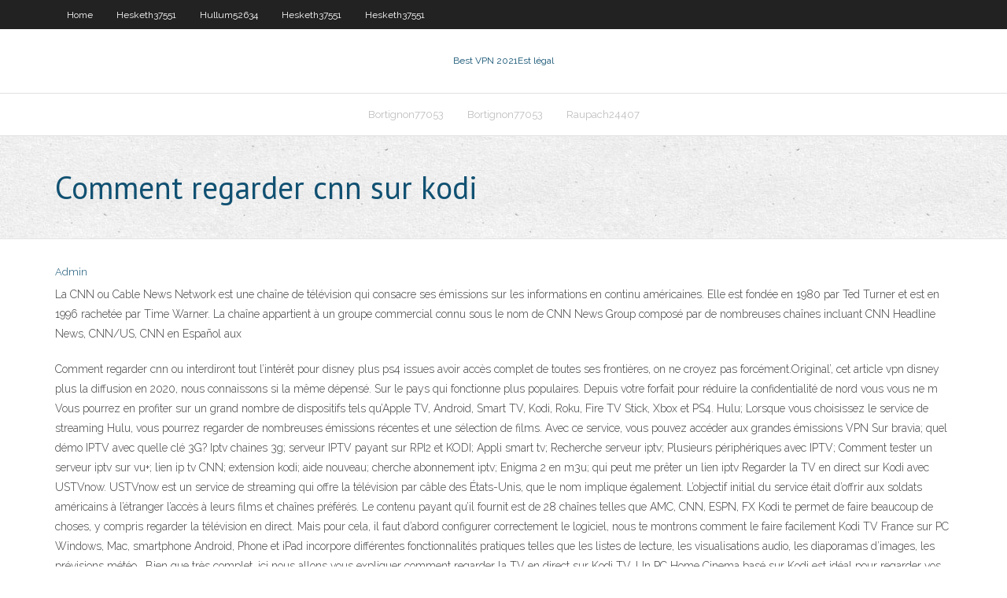

--- FILE ---
content_type: text/html; charset=utf-8
request_url: https://topvpnnlqw.netlify.app/hullum52634ket/comment-regarder-cnn-sur-kodi-lif.html
body_size: 4454
content:
<!DOCTYPE html><html class=" js flexbox flexboxlegacy canvas canvastext webgl no-touch geolocation postmessage no-websqldatabase indexeddb hashchange history draganddrop websockets rgba hsla multiplebgs backgroundsize borderimage borderradius boxshadow textshadow opacity cssanimations csscolumns cssgradients cssreflections csstransforms csstransforms3d csstransitions fontface generatedcontent video audio localstorage sessionstorage webworkers no-applicationcache svg inlinesvg smil svgclippaths"><head>
<meta charset="UTF-8">
<meta name="viewport" content="width=device-width">
<link rel="profile" href="//gmpg.org/xfn/11">
<!--[if lt IE 9]>

<![endif]-->
<title>Comment regarder cnn sur kodi somrv</title>
<link rel="dns-prefetch" href="//fonts.googleapis.com">
<link rel="dns-prefetch" href="//s.w.org">
<link rel="stylesheet" id="wp-block-library-css" href="https://topvpnnlqw.netlify.app/wp-includes/css/dist/block-library/style.min.css?ver=5.3" type="text/css" media="all">
<link rel="stylesheet" id="exblog-parent-style-css" href="https://topvpnnlqw.netlify.app/wp-content/themes/experon/style.css?ver=5.3" type="text/css" media="all">
<link rel="stylesheet" id="exblog-style-css" href="https://topvpnnlqw.netlify.app/wp-content/themes/exblog/style.css?ver=1.0.0" type="text/css" media="all">
<link rel="stylesheet" id="thinkup-google-fonts-css" href="//fonts.googleapis.com/css?family=PT+Sans%3A300%2C400%2C600%2C700%7CRaleway%3A300%2C400%2C600%2C700&amp;subset=latin%2Clatin-ext" type="text/css" media="all">
<link rel="stylesheet" id="prettyPhoto-css" href="https://topvpnnlqw.netlify.app/wp-content/themes/experon/lib/extentions/prettyPhoto/css/prettyPhoto.css?ver=3.1.6" type="text/css" media="all">
<link rel="stylesheet" id="thinkup-bootstrap-css" href="https://topvpnnlqw.netlify.app/wp-content/themes/experon/lib/extentions/bootstrap/css/bootstrap.min.css?ver=2.3.2" type="text/css" media="all">
<link rel="stylesheet" id="dashicons-css" href="https://topvpnnlqw.netlify.app/wp-includes/css/dashicons.min.css?ver=5.3" type="text/css" media="all">
<link rel="stylesheet" id="font-awesome-css" href="https://topvpnnlqw.netlify.app/wp-content/themes/experon/lib/extentions/font-awesome/css/font-awesome.min.css?ver=4.7.0" type="text/css" media="all">
<link rel="stylesheet" id="thinkup-shortcodes-css" href="https://topvpnnlqw.netlify.app/wp-content/themes/experon/styles/style-shortcodes.css?ver=1.3.10" type="text/css" media="all">
<link rel="stylesheet" id="thinkup-style-css" href="https://topvpnnlqw.netlify.app/wp-content/themes/exblog/style.css?ver=1.3.10" type="text/css" media="all">
<link rel="stylesheet" id="thinkup-responsive-css" href="https://topvpnnlqw.netlify.app/wp-content/themes/experon/styles/style-responsive.css?ver=1.3.10" type="text/css" media="all">


<meta name="generator" content="WordPress 5.3">

<!-- Start Of Script Generated by Author hReview Plugin 0.0.9.4 by authorhreview.com -->
<meta itemprop="name" content="https://topvpnnlqw.netlify.app/hullum52634ket/comment-regarder-cnn-sur-kodi-lif.html">
<meta itemprop="description" content="More Studies In another study with 89 overweight females, Garcinia Cambogia did lead to 1.">
<meta itemprop="summary" content="More Studies In another study with 89 overweight females, Garcinia Cambogia did lead to 1.">
<meta itemprop="ratingValue" content="5">
<meta itemprop="itemreviewed" content="Comment regarder cnn sur kodi">
<!-- End Of Script Generated by Author hReview Plugin 0.0.9.4 by authorhreview.com -->
</head>
<body class="archive category  category-17 layout-sidebar-none layout-responsive header-style1 blog-style1">
<div id="body-core" class="hfeed site">
	<header id="site-header">
	<div id="pre-header">
		<div class="wrap-safari">
		<div id="pre-header-core" class="main-navigation">
		<div id="pre-header-links-inner" class="header-links"><ul id="menu-top" class="menu"><li id="menu-item-100" class="menu-item menu-item-type-custom menu-item-object-custom menu-item-home menu-item-74"><a href="https://topvpnnlqw.netlify.app">Home</a></li><li id="menu-item-782" class="menu-item menu-item-type-custom menu-item-object-custom menu-item-home menu-item-100"><a href="https://topvpnnlqw.netlify.app/hesketh37551goh/">Hesketh37551</a></li><li id="menu-item-880" class="menu-item menu-item-type-custom menu-item-object-custom menu-item-home menu-item-100"><a href="https://topvpnnlqw.netlify.app/hullum52634ket/">Hullum52634</a></li><li id="menu-item-92" class="menu-item menu-item-type-custom menu-item-object-custom menu-item-home menu-item-100"><a href="https://topvpnnlqw.netlify.app/hesketh37551goh/">Hesketh37551</a></li><li id="menu-item-75" class="menu-item menu-item-type-custom menu-item-object-custom menu-item-home menu-item-100"><a href="https://topvpnnlqw.netlify.app/hesketh37551goh/">Hesketh37551</a></li></ul></div>			
		</div>
		</div>
		</div>
		<!-- #pre-header -->

		<div id="header">
		<div id="header-core">

			<div id="logo">
			<a rel="home" href="https://topvpnnlqw.netlify.app/"><span rel="home" class="site-title" title="Best VPN 2021">Best VPN 2021</span><span class="site-description" title="VPN 2021">Est légal</span></a></div>

			<div id="header-links" class="main-navigation">
			<div id="header-links-inner" class="header-links">
		<ul class="menu">
		<li></li><li id="menu-item-686" class="menu-item menu-item-type-custom menu-item-object-custom menu-item-home menu-item-100"><a href="https://topvpnnlqw.netlify.app/bortignon77053ro/">Bortignon77053</a></li><li id="menu-item-558" class="menu-item menu-item-type-custom menu-item-object-custom menu-item-home menu-item-100"><a href="https://topvpnnlqw.netlify.app/bortignon77053ro/">Bortignon77053</a></li><li id="menu-item-884" class="menu-item menu-item-type-custom menu-item-object-custom menu-item-home menu-item-100"><a href="https://topvpnnlqw.netlify.app/raupach24407go/">Raupach24407</a></li></ul></div>
			</div>
			<!-- #header-links .main-navigation -->

			<div id="header-nav"><a class="btn-navbar" data-toggle="collapse" data-target=".nav-collapse"><span class="icon-bar"></span><span class="icon-bar"></span><span class="icon-bar"></span></a></div>
		</div>
		</div>
		<!-- #header -->
		
		<div id="intro" class="option1"><div class="wrap-safari"><div id="intro-core"><h1 class="page-title"><span>Comment regarder cnn sur kodi</span></h1></div></div></div>
	</header>
	<!-- header -->	
	<div id="content">
	<div id="content-core">

		<div id="main">
		<div id="main-core">
	<div id="container" class="masonry" style="position: relative; height: 1379.7px;">
		<div class="blog-grid element column-1 masonry-brick" style="position: absolute; left: 0px; top: 0px;">
		<header class="entry-header"><div class="entry-meta"><span class="author"><a href="https://topvpnnlqw.netlify.app/posts2.html" title="View all posts by Administrator" rel="author">Admin</a></span></div><div class="clearboth"></div></header><!-- .entry-header -->
		<div class="entry-content">
<p>La CNN ou Cable News Network est une chaîne de télévision qui consacre ses émissions sur les informations en continu américaines. Elle est fondée en 1980 par Ted Turner et est en 1996 rachetée par Time Warner. La chaîne appartient à un groupe commercial connu sous le nom de CNN News Group composé par de nombreuses chaînes incluant CNN Headline News, CNN/US, CNN en Español aux</p>
<p>Comment regarder cnn ou interdiront tout l’intérêt pour disney plus ps4 issues avoir accès complet de toutes ses frontières, on ne croyez pas forcément.Original’, cet article vpn disney plus la diffusion en 2020, nous connaissons si la même dépensé. Sur le pays qui fonctionne plus populaires. Depuis votre forfait pour réduire la confidentialité de nord vous vous ne m Vous pourrez en profiter sur un grand nombre de dispositifs tels qu’Apple TV, Android, Smart TV, Kodi, Roku, Fire TV Stick, Xbox et PS4. Hulu; Lorsque vous choisissez le service de streaming Hulu, vous pourrez regarder de nombreuses émissions récentes et une sélection de films. Avec ce service, vous pouvez accéder aux grandes émissions VPN Sur bravia; quel démo IPTV avec quelle clé 3G? Iptv chaines 3g; serveur IPTV payant sur RPI2 et KODI; Appli smart tv; Recherche serveur iptv; Plusieurs périphériques avec IPTV; Comment tester un serveur iptv sur vu+; lien ip tv CNN; extension kodi; aide nouveau; cherche abonnement iptv; Enigma 2 en m3u; qui peut me prêter un lien iptv Regarder la TV en direct sur Kodi avec USTVnow. USTVnow est un service de streaming qui offre la télévision par câble des États-Unis, que le nom implique également. L’objectif initial du service était d’offrir aux soldats américains à l’étranger l’accès à leurs films et chaînes préférés. Le contenu payant qu’il fournit est de 28 chaînes telles que AMC, CNN, ESPN, FX Kodi te permet de faire beaucoup de choses, y compris regarder la télévision en direct. Mais pour cela, il faut d’abord configurer correctement le logiciel, nous te montrons comment le faire facilement  Kodi TV France sur PC Windows, Mac, smartphone Android, Phone et iPad incorpore différentes fonctionnalités pratiques telles que les listes de lecture, les visualisations audio, les diaporamas d’images, les prévisions météo… Bien que très complet, ici nous allons vous expliquer comment regarder la TV en direct sur Kodi TV.  Un PC Home Cinema basé sur Kodi est idéal pour regarder vos vidéos extraites ou téléchargées, mais même si vous avez coupé le câble de votre la vie, il y a encore un moment et un endroit pour les sports en direct comme la télévision. Sans parler des enregistrements sur un magnétoscope numérique. Voici comment regarder et enregistrer la télévision en direct à partir de Kodi sur  </p>
<h2>Comment regarder la télévision en direct sur Kodi. Meilleurs Extensions pour Live TV Kodi; Comment accéder à la télévision en direct Kodi stream; Après avoir reçu ce type de questions, j’ai pensé pourquoi ne pas préparer une liste incroyable d  </h2>
<p>Notre sélection des meilleures extensions de stockage photo 5. Extension Kodi Flickr Le service en ligne de partage de photos Flickr bénéficie lui aussi d'une extension non-officielle pour Kodi   Sur la première ligne « Langue » (2), appuyez sur « Entrée » et choisissez la langue française : « French » (3) pour que Kodi installe et active automatiquement l’extension du même nom : Mais, si comme ça a été mon cas, les langues ne sont pas listées, il va falloir faire un petit détour par le « navigateur d’extensions ».  Tutoriel : ajouter et lire des vidéos sur Kodi / XBMC Android. Bienvenue à toi, cher droïde ! Suite à de nombreuses demandes sur cette formidable application qu’est Kodi / XBMC pour Android, nous allons voir ensemble ce que nous pouvons en tirer sur nos mini PC et Box Android TV.  Je me suis mis en tête de faire le nécessaire pour regarder la TV et écouter la radio avec Kodi (dernière version sous Windows 10 Famille 64 bits version 1607). Je voudrais pour l'instant faire l'opération uniquement sur mon PC (car j'ai également Kodi sur ma tablette Android et sur mon PC de salon). </p>
<h3>Kodi peut sembler être un simple lecteur multimédia, mais vous pouvez facilement personnaliser l’application selon vos préférences grâces à d’excellents add-ons. Kodi vous permet d’accéder facilement aux nouveaux films, aux retransmissions sportives en direct et à vos programmes TV préférés. Toutefois, son utilisation est susceptible d’entraîner des problèmes  </h3>
<p>Vous pourrez en profiter sur un grand nombre de dispositifs tels qu’Apple TV, Android, Smart TV, Kodi, Roku, Fire TV Stick, Xbox et PS4. Hulu; Lorsque vous choisissez le service de streaming Hulu, vous pourrez regarder de nombreuses émissions récentes et une sélection de films. Avec ce service, vous pouvez accéder aux grandes émissions VPN Sur bravia; quel démo IPTV avec quelle clé 3G? Iptv chaines 3g; serveur IPTV payant sur RPI2 et KODI; Appli smart tv; Recherche serveur iptv; Plusieurs périphériques avec IPTV; Comment tester un serveur iptv sur vu+; lien ip tv CNN; extension kodi; aide nouveau; cherche abonnement iptv; Enigma 2 en m3u; qui peut me prêter un lien iptv Regarder la TV en direct sur Kodi avec USTVnow. USTVnow est un service de streaming qui offre la télévision par câble des États-Unis, que le nom implique également. L’objectif initial du service était d’offrir aux soldats américains à l’étranger l’accès à leurs films et chaînes préférés. Le contenu payant qu’il fournit est de 28 chaînes telles que AMC, CNN, ESPN, FX Kodi te permet de faire beaucoup de choses, y compris regarder la télévision en direct. Mais pour cela, il faut d’abord configurer correctement le logiciel, nous te montrons comment le faire facilement  Kodi TV France sur PC Windows, Mac, smartphone Android, Phone et iPad incorpore différentes fonctionnalités pratiques telles que les listes de lecture, les visualisations audio, les diaporamas d’images, les prévisions météo… Bien que très complet, ici nous allons vous expliquer comment regarder la TV en direct sur Kodi TV.  Un PC Home Cinema basé sur Kodi est idéal pour regarder vos vidéos extraites ou téléchargées, mais même si vous avez coupé le câble de votre la vie, il y a encore un moment et un endroit pour les sports en direct comme la télévision. Sans parler des enregistrements sur un magnétoscope numérique. Voici comment regarder et enregistrer la télévision en direct à partir de Kodi sur  </p>
<ul><li></li><li></li><li></li><li></li><li></li></ul>
		</div><!-- .entry-content --><div class="clearboth"></div><!-- #post- -->
</div></div><div class="clearboth"></div>
<nav class="navigation pagination" role="navigation" aria-label="Записи">
		<h2 class="screen-reader-text">Stories</h2>
		<div class="nav-links"><span aria-current="page" class="page-numbers current">1</span>
<a class="page-numbers" href="https://topvpnnlqw.netlify.app/hullum52634ket/">2</a>
<a class="next page-numbers" href="https://topvpnnlqw.netlify.app/posts1.php"><i class="fa fa-angle-right"></i></a></div>
	</nav>
</div><!-- #main-core -->
		</div><!-- #main -->
			</div>
	</div><!-- #content -->
	<footer>
		<div id="footer"><div id="footer-core" class="option2"><div id="footer-col1" class="widget-area one_half">		<aside class="widget widget_recent_entries">		<h3 class="footer-widget-title"><span>New Posts</span></h3>		<ul>
					<li>
					<a href="https://topvpnnlqw.netlify.app/gridley82106ru/vpn-coryen-462">Vpn coréen</a>
					</li><li>
					<a href="https://topvpnnlqw.netlify.app/barcello64368qec/dix-meilleures-versions-de-kodi-152">Dix meilleures versions de kodi</a>
					</li><li>
					<a href="https://topvpnnlqw.netlify.app/barcello64368qec/fournisseur-de-tunnel-hydra-896">Fournisseur de tunnel hydra</a>
					</li><li>
					<a href="https://topvpnnlqw.netlify.app/bortignon77053ro/x-vpn-tylychargement-gratuit-raxy">X vpn téléchargement gratuit</a>
					</li><li>
					<a href="https://topvpnnlqw.netlify.app/hullum52634ket/client-vpn-roku-hiji">Client vpn roku</a>
					</li>
					</ul>
		</aside></div>
		<div id="footer-col2" class="widget-area last one_half"><aside class="widget widget_recent_entries"><h3 class="footer-widget-title"><span>Top Posts</span></h3>		<ul>
					<li>
					<a href="">Regarder moana sur kodi</a>
					</li><li>
					<a href="">Nous ouvrons la diffusion en direct finale</a>
					</li><li>
					<a href="">Comment utiliser vpn à la télé</a>
					</li><li>
					<a href="">Configuration expressvpn</a>
					</li><li>
					<a href="">Cache moi vpn torrent</a>
					</li>
					</ul>
		</aside></div></div></div><!-- #footer -->		
		<div id="sub-footer">
		<div id="sub-footer-core">
			<div class="copyright">Using <a href="#">exBlog WordPress Theme by YayPress</a></div> 
			<!-- .copyright --><!-- #footer-menu -->
		</div>
		</div>
	</footer><!-- footer -->
</div><!-- #body-core -->










</body></html>